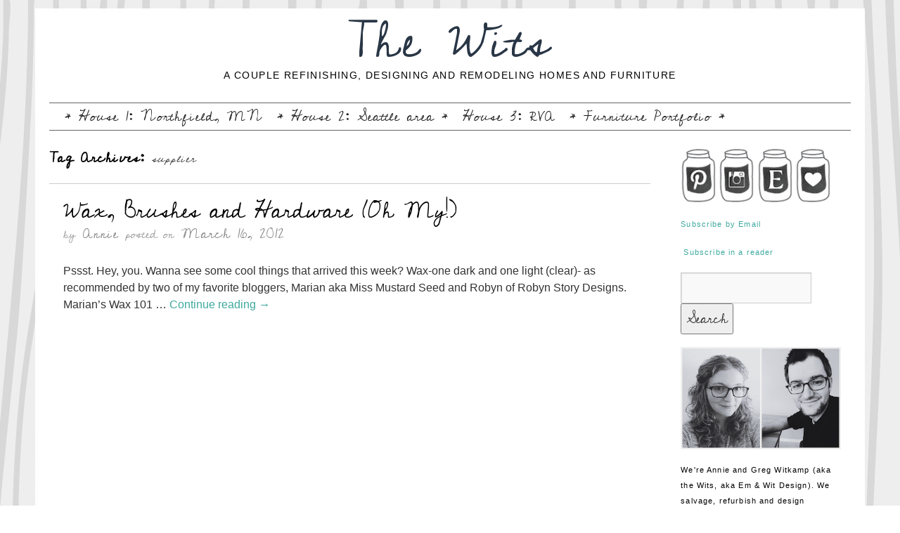

--- FILE ---
content_type: text/html; charset=UTF-8
request_url: https://thewitsblog.com/tag/supplier/
body_size: 12965
content:
<!doctype html>
<!--[if lt IE 7]> <html class="no-js ie6" lang="en-US"> <![endif]-->
<!--[if IE 7]>    <html class="no-js ie7" lang="en-US"> <![endif]-->
<!--[if IE 8]>    <html class="no-js ie8" lang="en-US"> <![endif]-->
<!--[if gt IE 8]><!--> <html class="no-js" lang="en-US"> <!--<![endif]-->
	<head>
		
		<meta charset="UTF-8" />
		<title>supplier Archives &#171; The WitsThe Wits</title>
		<link rel="profile" href="https://gmpg.org/xfn/11" />
		<link rel="stylesheet" type="text/css" media="all" href="https://thewitsblog.com/wp-content/themes/brunelleschi.1.3.5/brunelleschi/style.css" />
		<link href='https://fonts.googleapis.com/css?family=Cedarville+Cursive' rel='stylesheet' type='text/css'>
		<link rel="pingback" href="https://thewitsblog.com/xmlrpc.php" />
		<meta name="viewport" content="width=device-width, initial-scale=1.0">
		<style type="text/css">
			#wrapper { max-width: 1140px !important;
			 }
							input,
				textarea,
				.page-title span,
				.pingback a.url,
				#site-title,
				.entry-title {
					font-family: "Cedarville Cursive", "Arial", "HelveticaNeue-Light", "Helvetica Neue Light", "Helvetica Neue", Helvetica, Arial, "Lucida Grande", sans-serif;
					font-weight: 575;
					text-transform: normal;
				}
			
				h3#comments-title,
				h3#reply-title,
				#access .menu,
				#access div.menu ul,
				#cancel-comment-reply-link,
				.form-allowed-tags,
				#site-info,
				#wp-calendar,
				.comment-meta,
				.comment-body tr th,
				.comment-body thead th,
				.entry-content label,
				.entry-content tr th,
				.entry-content thead th,
				.entry-meta,
				.entry-utility,
				#respond label,
				.navigation,
				.page-title,
				.pingback p,
				.reply,
				.widget-title,
				.wp-caption-text,
				.home .hentry.format-aside:before,
				.home .hentry.category-asides:before {
					font-family: "Cedarville Cursive", "Arial", "Times New Roman", Times, serif;
					letter-spacing: .05em;
					font-size: 20px;
				}
				input[type=submit] {
					font-family: "Cedarville Cursive", "Arial", "Times New Roman", Times, serif;
				}
																	</style>
		<meta name='robots' content='index, follow, max-image-preview:large, max-snippet:-1, max-video-preview:-1' />

            <script data-no-defer="1" data-ezscrex="false" data-cfasync="false" data-pagespeed-no-defer data-cookieconsent="ignore">
                var ctPublicFunctions = {"_ajax_nonce":"56d18706f1","_rest_nonce":"abe34b9399","_ajax_url":"\/wp-admin\/admin-ajax.php","_rest_url":"https:\/\/thewitsblog.com\/wp-json\/","data__cookies_type":"none","data__ajax_type":"admin_ajax","data__bot_detector_enabled":"1","data__frontend_data_log_enabled":1,"cookiePrefix":"","wprocket_detected":false,"host_url":"thewitsblog.com","text__ee_click_to_select":"Click to select the whole data","text__ee_original_email":"The complete one is","text__ee_got_it":"Got it","text__ee_blocked":"Blocked","text__ee_cannot_connect":"Cannot connect","text__ee_cannot_decode":"Can not decode email. Unknown reason","text__ee_email_decoder":"CleanTalk email decoder","text__ee_wait_for_decoding":"The magic is on the way!","text__ee_decoding_process":"Please wait a few seconds while we decode the contact data."}
            </script>
        
            <script data-no-defer="1" data-ezscrex="false" data-cfasync="false" data-pagespeed-no-defer data-cookieconsent="ignore">
                var ctPublic = {"_ajax_nonce":"56d18706f1","settings__forms__check_internal":"0","settings__forms__check_external":"0","settings__forms__force_protection":0,"settings__forms__search_test":"1","settings__forms__wc_add_to_cart":"0","settings__data__bot_detector_enabled":"1","settings__sfw__anti_crawler":0,"blog_home":"https:\/\/thewitsblog.com\/","pixel__setting":"3","pixel__enabled":true,"pixel__url":null,"data__email_check_before_post":"1","data__email_check_exist_post":0,"data__cookies_type":"none","data__key_is_ok":true,"data__visible_fields_required":true,"wl_brandname":"Anti-Spam by CleanTalk","wl_brandname_short":"CleanTalk","ct_checkjs_key":"513e7ccef3507922dd878df2671ae766cfad5447b64f4a72e646f924a105dc37","emailEncoderPassKey":"9aebb1d1acb07b51914f19f3726e7914","bot_detector_forms_excluded":"W10=","advancedCacheExists":false,"varnishCacheExists":false,"wc_ajax_add_to_cart":false}
            </script>
        
	<!-- This site is optimized with the Yoast SEO plugin v26.7 - https://yoast.com/wordpress/plugins/seo/ -->
	<link rel="canonical" href="https://thewitsblog.com/tag/supplier/" />
	<meta property="og:locale" content="en_US" />
	<meta property="og:type" content="article" />
	<meta property="og:title" content="supplier Archives &#171; The Wits" />
	<meta property="og:url" content="https://thewitsblog.com/tag/supplier/" />
	<meta property="og:site_name" content="The Wits" />
	<meta name="twitter:card" content="summary_large_image" />
	<script type="application/ld+json" class="yoast-schema-graph">{"@context":"https://schema.org","@graph":[{"@type":"CollectionPage","@id":"https://thewitsblog.com/tag/supplier/","url":"https://thewitsblog.com/tag/supplier/","name":"supplier Archives &#171; The Wits","isPartOf":{"@id":"https://thewitsblog.com/#website"},"primaryImageOfPage":{"@id":"https://thewitsblog.com/tag/supplier/#primaryimage"},"image":{"@id":"https://thewitsblog.com/tag/supplier/#primaryimage"},"thumbnailUrl":"https://thewitsblog.com/wp-content/uploads/2012/03/IMG_1134-e1331923433291.jpg","breadcrumb":{"@id":"https://thewitsblog.com/tag/supplier/#breadcrumb"},"inLanguage":"en-US"},{"@type":"ImageObject","inLanguage":"en-US","@id":"https://thewitsblog.com/tag/supplier/#primaryimage","url":"https://thewitsblog.com/wp-content/uploads/2012/03/IMG_1134-e1331923433291.jpg","contentUrl":"https://thewitsblog.com/wp-content/uploads/2012/03/IMG_1134-e1331923433291.jpg","width":"644","height":"476"},{"@type":"BreadcrumbList","@id":"https://thewitsblog.com/tag/supplier/#breadcrumb","itemListElement":[{"@type":"ListItem","position":1,"name":"Home","item":"https://thewitsblog.com/"},{"@type":"ListItem","position":2,"name":"supplier"}]},{"@type":"WebSite","@id":"https://thewitsblog.com/#website","url":"https://thewitsblog.com/","name":"The Wits: Home Improvement and House Flipping","description":"A couple refinishing, designing and remodeling homes and furniture","publisher":{"@id":"https://thewitsblog.com/#/schema/person/74392cfd3a22ec67a5ceba4c81cfdf4e"},"potentialAction":[{"@type":"SearchAction","target":{"@type":"EntryPoint","urlTemplate":"https://thewitsblog.com/?s={search_term_string}"},"query-input":{"@type":"PropertyValueSpecification","valueRequired":true,"valueName":"search_term_string"}}],"inLanguage":"en-US"},{"@type":["Person","Organization"],"@id":"https://thewitsblog.com/#/schema/person/74392cfd3a22ec67a5ceba4c81cfdf4e","name":"Annie","image":{"@type":"ImageObject","inLanguage":"en-US","@id":"https://thewitsblog.com/#/schema/person/image/","url":"https://secure.gravatar.com/avatar/e64839f3a29c8bc475386b4ca34860c9d98c706108fb5bf36f80d414d78010f9?s=96&d=mm&r=g","contentUrl":"https://secure.gravatar.com/avatar/e64839f3a29c8bc475386b4ca34860c9d98c706108fb5bf36f80d414d78010f9?s=96&d=mm&r=g","caption":"Annie"},"logo":{"@id":"https://thewitsblog.com/#/schema/person/image/"},"sameAs":["https://thewitsblog.com/"]}]}</script>
	<!-- / Yoast SEO plugin. -->


<link rel='dns-prefetch' href='//fd.cleantalk.org' />
<link rel="alternate" type="application/rss+xml" title="The Wits &raquo; Feed" href="https://thewitsblog.com/feed/" />
<link rel="alternate" type="application/rss+xml" title="The Wits &raquo; Comments Feed" href="https://thewitsblog.com/comments/feed/" />
<link rel="alternate" type="application/rss+xml" title="The Wits &raquo; supplier Tag Feed" href="https://thewitsblog.com/tag/supplier/feed/" />
		<style>
			.lazyload,
			.lazyloading {
				max-width: 100%;
			}
		</style>
		<style id='wp-img-auto-sizes-contain-inline-css' type='text/css'>
img:is([sizes=auto i],[sizes^="auto," i]){contain-intrinsic-size:3000px 1500px}
/*# sourceURL=wp-img-auto-sizes-contain-inline-css */
</style>
<style id='wp-emoji-styles-inline-css' type='text/css'>

	img.wp-smiley, img.emoji {
		display: inline !important;
		border: none !important;
		box-shadow: none !important;
		height: 1em !important;
		width: 1em !important;
		margin: 0 0.07em !important;
		vertical-align: -0.1em !important;
		background: none !important;
		padding: 0 !important;
	}
/*# sourceURL=wp-emoji-styles-inline-css */
</style>
<style id='wp-block-library-inline-css' type='text/css'>
:root{--wp-block-synced-color:#7a00df;--wp-block-synced-color--rgb:122,0,223;--wp-bound-block-color:var(--wp-block-synced-color);--wp-editor-canvas-background:#ddd;--wp-admin-theme-color:#007cba;--wp-admin-theme-color--rgb:0,124,186;--wp-admin-theme-color-darker-10:#006ba1;--wp-admin-theme-color-darker-10--rgb:0,107,160.5;--wp-admin-theme-color-darker-20:#005a87;--wp-admin-theme-color-darker-20--rgb:0,90,135;--wp-admin-border-width-focus:2px}@media (min-resolution:192dpi){:root{--wp-admin-border-width-focus:1.5px}}.wp-element-button{cursor:pointer}:root .has-very-light-gray-background-color{background-color:#eee}:root .has-very-dark-gray-background-color{background-color:#313131}:root .has-very-light-gray-color{color:#eee}:root .has-very-dark-gray-color{color:#313131}:root .has-vivid-green-cyan-to-vivid-cyan-blue-gradient-background{background:linear-gradient(135deg,#00d084,#0693e3)}:root .has-purple-crush-gradient-background{background:linear-gradient(135deg,#34e2e4,#4721fb 50%,#ab1dfe)}:root .has-hazy-dawn-gradient-background{background:linear-gradient(135deg,#faaca8,#dad0ec)}:root .has-subdued-olive-gradient-background{background:linear-gradient(135deg,#fafae1,#67a671)}:root .has-atomic-cream-gradient-background{background:linear-gradient(135deg,#fdd79a,#004a59)}:root .has-nightshade-gradient-background{background:linear-gradient(135deg,#330968,#31cdcf)}:root .has-midnight-gradient-background{background:linear-gradient(135deg,#020381,#2874fc)}:root{--wp--preset--font-size--normal:16px;--wp--preset--font-size--huge:42px}.has-regular-font-size{font-size:1em}.has-larger-font-size{font-size:2.625em}.has-normal-font-size{font-size:var(--wp--preset--font-size--normal)}.has-huge-font-size{font-size:var(--wp--preset--font-size--huge)}.has-text-align-center{text-align:center}.has-text-align-left{text-align:left}.has-text-align-right{text-align:right}.has-fit-text{white-space:nowrap!important}#end-resizable-editor-section{display:none}.aligncenter{clear:both}.items-justified-left{justify-content:flex-start}.items-justified-center{justify-content:center}.items-justified-right{justify-content:flex-end}.items-justified-space-between{justify-content:space-between}.screen-reader-text{border:0;clip-path:inset(50%);height:1px;margin:-1px;overflow:hidden;padding:0;position:absolute;width:1px;word-wrap:normal!important}.screen-reader-text:focus{background-color:#ddd;clip-path:none;color:#444;display:block;font-size:1em;height:auto;left:5px;line-height:normal;padding:15px 23px 14px;text-decoration:none;top:5px;width:auto;z-index:100000}html :where(.has-border-color){border-style:solid}html :where([style*=border-top-color]){border-top-style:solid}html :where([style*=border-right-color]){border-right-style:solid}html :where([style*=border-bottom-color]){border-bottom-style:solid}html :where([style*=border-left-color]){border-left-style:solid}html :where([style*=border-width]){border-style:solid}html :where([style*=border-top-width]){border-top-style:solid}html :where([style*=border-right-width]){border-right-style:solid}html :where([style*=border-bottom-width]){border-bottom-style:solid}html :where([style*=border-left-width]){border-left-style:solid}html :where(img[class*=wp-image-]){height:auto;max-width:100%}:where(figure){margin:0 0 1em}html :where(.is-position-sticky){--wp-admin--admin-bar--position-offset:var(--wp-admin--admin-bar--height,0px)}@media screen and (max-width:600px){html :where(.is-position-sticky){--wp-admin--admin-bar--position-offset:0px}}

/*# sourceURL=wp-block-library-inline-css */
</style><style id='global-styles-inline-css' type='text/css'>
:root{--wp--preset--aspect-ratio--square: 1;--wp--preset--aspect-ratio--4-3: 4/3;--wp--preset--aspect-ratio--3-4: 3/4;--wp--preset--aspect-ratio--3-2: 3/2;--wp--preset--aspect-ratio--2-3: 2/3;--wp--preset--aspect-ratio--16-9: 16/9;--wp--preset--aspect-ratio--9-16: 9/16;--wp--preset--color--black: #000000;--wp--preset--color--cyan-bluish-gray: #abb8c3;--wp--preset--color--white: #ffffff;--wp--preset--color--pale-pink: #f78da7;--wp--preset--color--vivid-red: #cf2e2e;--wp--preset--color--luminous-vivid-orange: #ff6900;--wp--preset--color--luminous-vivid-amber: #fcb900;--wp--preset--color--light-green-cyan: #7bdcb5;--wp--preset--color--vivid-green-cyan: #00d084;--wp--preset--color--pale-cyan-blue: #8ed1fc;--wp--preset--color--vivid-cyan-blue: #0693e3;--wp--preset--color--vivid-purple: #9b51e0;--wp--preset--gradient--vivid-cyan-blue-to-vivid-purple: linear-gradient(135deg,rgb(6,147,227) 0%,rgb(155,81,224) 100%);--wp--preset--gradient--light-green-cyan-to-vivid-green-cyan: linear-gradient(135deg,rgb(122,220,180) 0%,rgb(0,208,130) 100%);--wp--preset--gradient--luminous-vivid-amber-to-luminous-vivid-orange: linear-gradient(135deg,rgb(252,185,0) 0%,rgb(255,105,0) 100%);--wp--preset--gradient--luminous-vivid-orange-to-vivid-red: linear-gradient(135deg,rgb(255,105,0) 0%,rgb(207,46,46) 100%);--wp--preset--gradient--very-light-gray-to-cyan-bluish-gray: linear-gradient(135deg,rgb(238,238,238) 0%,rgb(169,184,195) 100%);--wp--preset--gradient--cool-to-warm-spectrum: linear-gradient(135deg,rgb(74,234,220) 0%,rgb(151,120,209) 20%,rgb(207,42,186) 40%,rgb(238,44,130) 60%,rgb(251,105,98) 80%,rgb(254,248,76) 100%);--wp--preset--gradient--blush-light-purple: linear-gradient(135deg,rgb(255,206,236) 0%,rgb(152,150,240) 100%);--wp--preset--gradient--blush-bordeaux: linear-gradient(135deg,rgb(254,205,165) 0%,rgb(254,45,45) 50%,rgb(107,0,62) 100%);--wp--preset--gradient--luminous-dusk: linear-gradient(135deg,rgb(255,203,112) 0%,rgb(199,81,192) 50%,rgb(65,88,208) 100%);--wp--preset--gradient--pale-ocean: linear-gradient(135deg,rgb(255,245,203) 0%,rgb(182,227,212) 50%,rgb(51,167,181) 100%);--wp--preset--gradient--electric-grass: linear-gradient(135deg,rgb(202,248,128) 0%,rgb(113,206,126) 100%);--wp--preset--gradient--midnight: linear-gradient(135deg,rgb(2,3,129) 0%,rgb(40,116,252) 100%);--wp--preset--font-size--small: 13px;--wp--preset--font-size--medium: 20px;--wp--preset--font-size--large: 36px;--wp--preset--font-size--x-large: 42px;--wp--preset--spacing--20: 0.44rem;--wp--preset--spacing--30: 0.67rem;--wp--preset--spacing--40: 1rem;--wp--preset--spacing--50: 1.5rem;--wp--preset--spacing--60: 2.25rem;--wp--preset--spacing--70: 3.38rem;--wp--preset--spacing--80: 5.06rem;--wp--preset--shadow--natural: 6px 6px 9px rgba(0, 0, 0, 0.2);--wp--preset--shadow--deep: 12px 12px 50px rgba(0, 0, 0, 0.4);--wp--preset--shadow--sharp: 6px 6px 0px rgba(0, 0, 0, 0.2);--wp--preset--shadow--outlined: 6px 6px 0px -3px rgb(255, 255, 255), 6px 6px rgb(0, 0, 0);--wp--preset--shadow--crisp: 6px 6px 0px rgb(0, 0, 0);}:where(.is-layout-flex){gap: 0.5em;}:where(.is-layout-grid){gap: 0.5em;}body .is-layout-flex{display: flex;}.is-layout-flex{flex-wrap: wrap;align-items: center;}.is-layout-flex > :is(*, div){margin: 0;}body .is-layout-grid{display: grid;}.is-layout-grid > :is(*, div){margin: 0;}:where(.wp-block-columns.is-layout-flex){gap: 2em;}:where(.wp-block-columns.is-layout-grid){gap: 2em;}:where(.wp-block-post-template.is-layout-flex){gap: 1.25em;}:where(.wp-block-post-template.is-layout-grid){gap: 1.25em;}.has-black-color{color: var(--wp--preset--color--black) !important;}.has-cyan-bluish-gray-color{color: var(--wp--preset--color--cyan-bluish-gray) !important;}.has-white-color{color: var(--wp--preset--color--white) !important;}.has-pale-pink-color{color: var(--wp--preset--color--pale-pink) !important;}.has-vivid-red-color{color: var(--wp--preset--color--vivid-red) !important;}.has-luminous-vivid-orange-color{color: var(--wp--preset--color--luminous-vivid-orange) !important;}.has-luminous-vivid-amber-color{color: var(--wp--preset--color--luminous-vivid-amber) !important;}.has-light-green-cyan-color{color: var(--wp--preset--color--light-green-cyan) !important;}.has-vivid-green-cyan-color{color: var(--wp--preset--color--vivid-green-cyan) !important;}.has-pale-cyan-blue-color{color: var(--wp--preset--color--pale-cyan-blue) !important;}.has-vivid-cyan-blue-color{color: var(--wp--preset--color--vivid-cyan-blue) !important;}.has-vivid-purple-color{color: var(--wp--preset--color--vivid-purple) !important;}.has-black-background-color{background-color: var(--wp--preset--color--black) !important;}.has-cyan-bluish-gray-background-color{background-color: var(--wp--preset--color--cyan-bluish-gray) !important;}.has-white-background-color{background-color: var(--wp--preset--color--white) !important;}.has-pale-pink-background-color{background-color: var(--wp--preset--color--pale-pink) !important;}.has-vivid-red-background-color{background-color: var(--wp--preset--color--vivid-red) !important;}.has-luminous-vivid-orange-background-color{background-color: var(--wp--preset--color--luminous-vivid-orange) !important;}.has-luminous-vivid-amber-background-color{background-color: var(--wp--preset--color--luminous-vivid-amber) !important;}.has-light-green-cyan-background-color{background-color: var(--wp--preset--color--light-green-cyan) !important;}.has-vivid-green-cyan-background-color{background-color: var(--wp--preset--color--vivid-green-cyan) !important;}.has-pale-cyan-blue-background-color{background-color: var(--wp--preset--color--pale-cyan-blue) !important;}.has-vivid-cyan-blue-background-color{background-color: var(--wp--preset--color--vivid-cyan-blue) !important;}.has-vivid-purple-background-color{background-color: var(--wp--preset--color--vivid-purple) !important;}.has-black-border-color{border-color: var(--wp--preset--color--black) !important;}.has-cyan-bluish-gray-border-color{border-color: var(--wp--preset--color--cyan-bluish-gray) !important;}.has-white-border-color{border-color: var(--wp--preset--color--white) !important;}.has-pale-pink-border-color{border-color: var(--wp--preset--color--pale-pink) !important;}.has-vivid-red-border-color{border-color: var(--wp--preset--color--vivid-red) !important;}.has-luminous-vivid-orange-border-color{border-color: var(--wp--preset--color--luminous-vivid-orange) !important;}.has-luminous-vivid-amber-border-color{border-color: var(--wp--preset--color--luminous-vivid-amber) !important;}.has-light-green-cyan-border-color{border-color: var(--wp--preset--color--light-green-cyan) !important;}.has-vivid-green-cyan-border-color{border-color: var(--wp--preset--color--vivid-green-cyan) !important;}.has-pale-cyan-blue-border-color{border-color: var(--wp--preset--color--pale-cyan-blue) !important;}.has-vivid-cyan-blue-border-color{border-color: var(--wp--preset--color--vivid-cyan-blue) !important;}.has-vivid-purple-border-color{border-color: var(--wp--preset--color--vivid-purple) !important;}.has-vivid-cyan-blue-to-vivid-purple-gradient-background{background: var(--wp--preset--gradient--vivid-cyan-blue-to-vivid-purple) !important;}.has-light-green-cyan-to-vivid-green-cyan-gradient-background{background: var(--wp--preset--gradient--light-green-cyan-to-vivid-green-cyan) !important;}.has-luminous-vivid-amber-to-luminous-vivid-orange-gradient-background{background: var(--wp--preset--gradient--luminous-vivid-amber-to-luminous-vivid-orange) !important;}.has-luminous-vivid-orange-to-vivid-red-gradient-background{background: var(--wp--preset--gradient--luminous-vivid-orange-to-vivid-red) !important;}.has-very-light-gray-to-cyan-bluish-gray-gradient-background{background: var(--wp--preset--gradient--very-light-gray-to-cyan-bluish-gray) !important;}.has-cool-to-warm-spectrum-gradient-background{background: var(--wp--preset--gradient--cool-to-warm-spectrum) !important;}.has-blush-light-purple-gradient-background{background: var(--wp--preset--gradient--blush-light-purple) !important;}.has-blush-bordeaux-gradient-background{background: var(--wp--preset--gradient--blush-bordeaux) !important;}.has-luminous-dusk-gradient-background{background: var(--wp--preset--gradient--luminous-dusk) !important;}.has-pale-ocean-gradient-background{background: var(--wp--preset--gradient--pale-ocean) !important;}.has-electric-grass-gradient-background{background: var(--wp--preset--gradient--electric-grass) !important;}.has-midnight-gradient-background{background: var(--wp--preset--gradient--midnight) !important;}.has-small-font-size{font-size: var(--wp--preset--font-size--small) !important;}.has-medium-font-size{font-size: var(--wp--preset--font-size--medium) !important;}.has-large-font-size{font-size: var(--wp--preset--font-size--large) !important;}.has-x-large-font-size{font-size: var(--wp--preset--font-size--x-large) !important;}
/*# sourceURL=global-styles-inline-css */
</style>

<style id='classic-theme-styles-inline-css' type='text/css'>
/*! This file is auto-generated */
.wp-block-button__link{color:#fff;background-color:#32373c;border-radius:9999px;box-shadow:none;text-decoration:none;padding:calc(.667em + 2px) calc(1.333em + 2px);font-size:1.125em}.wp-block-file__button{background:#32373c;color:#fff;text-decoration:none}
/*# sourceURL=/wp-includes/css/classic-themes.min.css */
</style>
<link rel='stylesheet' id='cleantalk-public-css-css' href='https://thewitsblog.com/wp-content/plugins/cleantalk-spam-protect/css/cleantalk-public.min.css?ver=6.70.1_1766165634' type='text/css' media='all' />
<link rel='stylesheet' id='cleantalk-email-decoder-css-css' href='https://thewitsblog.com/wp-content/plugins/cleantalk-spam-protect/css/cleantalk-email-decoder.min.css?ver=6.70.1_1766165634' type='text/css' media='all' />
<link rel='stylesheet' id='stcr-font-awesome-css' href='https://thewitsblog.com/wp-content/plugins/subscribe-to-comments-reloaded/includes/css/font-awesome.min.css?ver=eefa445c5647ac94db08ef5c06b37734' type='text/css' media='all' />
<link rel='stylesheet' id='stcr-style-css' href='https://thewitsblog.com/wp-content/plugins/subscribe-to-comments-reloaded/includes/css/stcr-style.css?ver=eefa445c5647ac94db08ef5c06b37734' type='text/css' media='all' />
<script type="text/javascript" src="https://thewitsblog.com/wp-content/themes/brunelleschi.1.3.5/brunelleschi/js/modernizr-2.0.6.min.js?ver=2.0.6" id="modernizr-js"></script>
<script type="text/javascript" src="https://thewitsblog.com/wp-content/themes/brunelleschi.1.3.5/brunelleschi/js/respond.js?ver=eefa445c5647ac94db08ef5c06b37734" id="respond-js"></script>
<script type="text/javascript" src="https://thewitsblog.com/wp-content/plugins/cleantalk-spam-protect/js/apbct-public-bundle.min.js?ver=6.70.1_1766165634" id="apbct-public-bundle.min-js-js"></script>
<script type="text/javascript" src="https://fd.cleantalk.org/ct-bot-detector-wrapper.js?ver=6.70.1" id="ct_bot_detector-js" defer="defer" data-wp-strategy="defer"></script>
<link rel="https://api.w.org/" href="https://thewitsblog.com/wp-json/" /><link rel="alternate" title="JSON" type="application/json" href="https://thewitsblog.com/wp-json/wp/v2/tags/169" /><script type="text/javascript">//<![CDATA[
  function external_links_in_new_windows_loop() {
    if (!document.links) {
      document.links = document.getElementsByTagName('a');
    }
    var change_link = false;
    var force = '';
    var ignore = '';

    for (var t=0; t<document.links.length; t++) {
      var all_links = document.links[t];
      change_link = false;
      
      if(document.links[t].hasAttribute('onClick') == false) {
        // forced if the address starts with http (or also https), but does not link to the current domain
        if(all_links.href.search(/^http/) != -1 && all_links.href.search('thewitsblog.com') == -1 && all_links.href.search(/^#/) == -1) {
          // console.log('Changed ' + all_links.href);
          change_link = true;
        }
          
        if(force != '' && all_links.href.search(force) != -1) {
          // forced
          // console.log('force ' + all_links.href);
          change_link = true;
        }
        
        if(ignore != '' && all_links.href.search(ignore) != -1) {
          // console.log('ignore ' + all_links.href);
          // ignored
          change_link = false;
        }

        if(change_link == true) {
          // console.log('Changed ' + all_links.href);
          document.links[t].setAttribute('onClick', 'javascript:window.open(\'' + all_links.href.replace(/'/g, '') + '\', \'_blank\', \'noopener\'); return false;');
          document.links[t].removeAttribute('target');
        }
      }
    }
  }
  
  // Load
  function external_links_in_new_windows_load(func)
  {  
    var oldonload = window.onload;
    if (typeof window.onload != 'function'){
      window.onload = func;
    } else {
      window.onload = function(){
        oldonload();
        func();
      }
    }
  }

  external_links_in_new_windows_load(external_links_in_new_windows_loop);
  //]]></script>

		<script>
			document.documentElement.className = document.documentElement.className.replace('no-js', 'js');
		</script>
				<style>
			.no-js img.lazyload {
				display: none;
			}

			figure.wp-block-image img.lazyloading {
				min-width: 150px;
			}

			.lazyload,
			.lazyloading {
				--smush-placeholder-width: 100px;
				--smush-placeholder-aspect-ratio: 1/1;
				width: var(--smush-image-width, var(--smush-placeholder-width)) !important;
				aspect-ratio: var(--smush-image-aspect-ratio, var(--smush-placeholder-aspect-ratio)) !important;
			}

						.lazyload, .lazyloading {
				opacity: 0;
			}

			.lazyloaded {
				opacity: 1;
				transition: opacity 400ms;
				transition-delay: 0ms;
			}

					</style>
		<style type="text/css" id="custom-background-css">
body.custom-background { background-image: url("https://thewitsblog.com/wp-content/uploads/2012/10/gray-wood-grain-background.jpg"); background-position: center top; background-size: auto; background-repeat: repeat; background-attachment: scroll; }
</style>
	<link rel="icon" href="https://thewitsblog.com/wp-content/uploads/2021/02/cropped-IMG_4069-32x32.jpg" sizes="32x32" />
<link rel="icon" href="https://thewitsblog.com/wp-content/uploads/2021/02/cropped-IMG_4069-192x192.jpg" sizes="192x192" />
<link rel="apple-touch-icon" href="https://thewitsblog.com/wp-content/uploads/2021/02/cropped-IMG_4069-180x180.jpg" />
<meta name="msapplication-TileImage" content="https://thewitsblog.com/wp-content/uploads/2021/02/cropped-IMG_4069-270x270.jpg" />
		<style type="text/css" id="wp-custom-css">
			.sidebar-primary li {
    text-align: center;
}

.sidebar-primary input {
    width: 100%;
    text-align: center;
}

.sidebar-primary label {
    text-align: center;
    display: block;
}		</style>
				<script type="text/javascript">

			  var _gaq = _gaq || [];
			  _gaq.push(['_setAccount', 'UA-10418998-4']);
			  _gaq.push(['_trackPageview']);

			  (function() {
				var ga = document.createElement('script'); ga.type = 'text/javascript'; ga.async = true;
				ga.src = ('https:' == document.location.protocol ? 'https://ssl' : 'http://www') + '.google-analytics.com/ga.js';
				var s = document.getElementsByTagName('script')[0]; s.parentNode.insertBefore(ga, s);
			  })();

		</script>
	</head>
	<body data-rsssl=1 class="archive tag tag-supplier tag-169 custom-background wp-theme-brunelleschi135brunelleschi">
	<div id="wrapper" class="hfeed container">
		<header id="header" class="row">
										<div id="branding" class="twelvecol last">
										<div id="site-title" >
						<a href="https://thewitsblog.com/" title="The Wits" rel="home">The Wits</a>
					</div>
					<div id="site-description" >A couple refinishing, designing and remodeling homes and furniture</div>
				</div><!-- #branding -->
												<div id="access" role="navigation" class="twelvecol last clearfix">
				<div class="skip-link screen-reader-text"><a href="#content" title="Skip to content">Skip to content</a></div>
				<div class="menu-header"><ul id="menu-menu" class="menu"><li id="menu-item-4052" class="menu-item menu-item-type-post_type menu-item-object-page menu-item-4052"><a href="https://thewitsblog.com/house-1/">* House 1: Northfield, MN</a></li>
<li id="menu-item-4054" class="menu-item menu-item-type-post_type menu-item-object-page menu-item-4054"><a href="https://thewitsblog.com/house-2/">* House 2: Seattle area *</a></li>
<li id="menu-item-4053" class="menu-item menu-item-type-post_type menu-item-object-page menu-item-4053"><a href="https://thewitsblog.com/house-3/">House 3: RVA</a></li>
<li id="menu-item-4055" class="menu-item menu-item-type-post_type menu-item-object-page menu-item-4055"><a href="https://thewitsblog.com/portfolio/">* Furniture Portfolio *</a></li>
</ul></div>			</div><!-- #access -->
		</header><!-- #header -->
		<div id="container" class="row">
		<div id="main" role="main" class="tencol ">

			<h1 class="page-title">Tag Archives: <span>supplier</span>			</h1>

			


			<article id="post-711" class="post-711 post type-post status-publish format-standard hentry category-chalk-paint category-hardware-2 category-helpful-sites category-resources category-tips-and-tools tag-annie-sloan tag-ansaldi-sons tag-chalk-paint-2 tag-furniture tag-hardware tag-john-millen tag-miss-mustard-seed tag-refinish tag-robyn-story tag-supplier tag-wax tag-wax-brush">
			<header>
				<h2 class="entry-title"><a href="https://thewitsblog.com/waxes-brushes-hardware/" title="Permalink to Wax, Brushes and Hardware (Oh My!)" rel="bookmark">Wax, Brushes and Hardware (Oh My!)</a></h2>
				
				<div class="entry-meta">
					<span class="meta-sep">by</span> <span class="author vcard"><a class="url fn n" href="https://thewitsblog.com/author/annie/" title="View all posts by Annie">Annie</a></span> <span class="meta-prep meta-prep-author">Posted on</span> <a href="https://thewitsblog.com/waxes-brushes-hardware/" title="6:42 pm" rel="bookmark"><span class="entry-date">March 16, 2012</span></a>				</div><!-- .entry-meta -->
			</header>
				<div class="entry-summary">
				<p>Pssst. Hey, you. Wanna see some cool things that arrived this week? Wax-one dark and one light (clear)- as recommended by two of my favorite bloggers, Marian aka Miss Mustard Seed and Robyn of Robyn Story Designs. Marian&#8217;s Wax 101 &hellip; <a href="https://thewitsblog.com/waxes-brushes-hardware/">Continue reading <span class="meta-nav">&rarr;</span></a></p>
			</div><!-- .entry-summary -->
	
			<div class="entry-utility">
									<!--<span class="cat-links">
						<span class="entry-utility-prep entry-utility-prep-cat-links">Posted in</span> <a href="https://thewitsblog.com/category/chalk-paint/" rel="category tag">Chalk Paint</a>, <a href="https://thewitsblog.com/category/hardware-2/" rel="category tag">Hardware</a>, <a href="https://thewitsblog.com/category/helpful-sites/" rel="category tag">Helpful Sites</a>, <a href="https://thewitsblog.com/category/resources/" rel="category tag">Resources</a>, <a href="https://thewitsblog.com/category/tips-and-tools/" rel="category tag">Tips and Tools</a>					</span>
					<span class="meta-sep">|</span>
													<span class="tag-links">
						<span class="entry-utility-prep entry-utility-prep-tag-links">Tagged</span> <a href="https://thewitsblog.com/tag/annie-sloan/" rel="tag">Annie Sloan</a>, <a href="https://thewitsblog.com/tag/ansaldi-sons/" rel="tag">Ansaldi &amp; Sons</a>, <a href="https://thewitsblog.com/tag/chalk-paint-2/" rel="tag">chalk paint</a>, <a href="https://thewitsblog.com/tag/furniture/" rel="tag">furniture</a>, <a href="https://thewitsblog.com/tag/hardware/" rel="tag">hardware</a>, <a href="https://thewitsblog.com/tag/john-millen/" rel="tag">John Millen</a>, <a href="https://thewitsblog.com/tag/miss-mustard-seed/" rel="tag">Miss Mustard Seed</a>, <a href="https://thewitsblog.com/tag/refinish/" rel="tag">refinish</a>, <a href="https://thewitsblog.com/tag/robyn-story/" rel="tag">Robyn Story</a>, <a href="https://thewitsblog.com/tag/supplier/" rel="tag">supplier</a>, <a href="https://thewitsblog.com/tag/wax/" rel="tag">wax</a>, <a href="https://thewitsblog.com/tag/wax-brush/" rel="tag">wax brush</a>					</span>
					<span class="meta-sep">|</span>
								<span class="comments-link"><span>Comments Off<span class="screen-reader-text"> on Wax, Brushes and Hardware (Oh My!)</span></span></span>
			</div><!-- .entry-utility -->
		</article><!-- #post-## -->

		
	

		</div><!-- #main -->

			<div id="sidebar" class="widget-area twocol last " role="complementary">
			<ul class="xoxo">

<li id="text-5" class="widget-container widget_text">			<div class="textwidget"><a href="https://www.pinterest.com/emandwit/" title="Annie's Pinterest"> <img data-src="https://thewitsblog.com/wp-content/uploads/2014/06/Pinterest1-e1469904519234.png" src="[data-uri]" class="lazyload" style="--smush-placeholder-width: 50px; --smush-placeholder-aspect-ratio: 50/80;" /></a>

<a href="https://www.instagram.com/thewitsstudio/" title="Our old Instagram"> <img data-src="https://thewitsblog.com/wp-content/uploads/2014/06/Instagram1-e1469904344643.png" src="[data-uri]" class="lazyload" style="--smush-placeholder-width: 50px; --smush-placeholder-aspect-ratio: 50/80;" /></a>

<a href="https://www.etsy.com/shop/emandwitdesign?ref=pr_shop_more" title="Check out our etsy shop "> <img data-src="https://thewitsblog.com/wp-content/uploads/2014/06/Etsy1-e1469904583643.png" src="[data-uri]" class="lazyload" style="--smush-placeholder-width: 50px; --smush-placeholder-aspect-ratio: 50/80;" /></a>

<a href="http://www.bloglovin.com/blog/3715133" title="Bloglovin"> <img data-src="https://thewitsblog.com/wp-content/uploads/2014/06/BlogLovin1-e1469904626602.png" src="[data-uri]" class="lazyload" style="--smush-placeholder-width: 50px; --smush-placeholder-aspect-ratio: 50/80;" /></a> 








</div>
		</li><li id="text-7" class="widget-container widget_text">			<div class="textwidget"><a href="http://feedburner.google.com/fb/a/mailverify?uri=TheWits&amp;loc=en_US">Subscribe by Email</a>




</div>
		</li><li id="text-25" class="widget-container widget_text">			<div class="textwidget"><a href="http://feeds.feedburner.com/TheWits" rel="alternate" type="application/rss+xml"></a>&nbsp;<a href="http://feeds.feedburner.com/TheWits" rel="alternate" type="application/rss+xml">Subscribe in a reader</a>
</div>
		</li><li id="search-2" class="widget-container widget_search"><form apbct-form-sign="native_search" role="search" method="get" id="searchform" class="searchform" action="https://thewitsblog.com/">
				<div>
					<label class="screen-reader-text" for="s">Search for:</label>
					<input type="text" value="" name="s" id="s" />
					<input type="submit" id="searchsubmit" value="Search" />
				</div>
			<input
                    class="apbct_special_field apbct_email_id__search_form"
                    name="apbct__email_id__search_form"
                    aria-label="apbct__label_id__search_form"
                    type="text" size="30" maxlength="200" autocomplete="off"
                    value=""
                /><input
                   id="apbct_submit_id__search_form" 
                   class="apbct_special_field apbct__email_id__search_form"
                   name="apbct__label_id__search_form"
                   aria-label="apbct_submit_name__search_form"
                   type="submit"
                   size="30"
                   maxlength="200"
                   value="56207"
               /></form></li><li id="text-8" class="widget-container widget_text">			<div class="textwidget"><p><img data-src="https://thewitsblog.com/wp-content/uploads/2015/02/IMG_0988.jpg" src="[data-uri]" class="lazyload" style="--smush-placeholder-width: 400px; --smush-placeholder-aspect-ratio: 400/256;" /></p>
<p align="left">We're Annie and Greg Witkamp (aka the Wits, aka Em & Wit Design). We salvage, refurbish and design furniture and homes. We're taking a break from an online & social media presence (for the most part). Our time on the blog was memorable and fun, but we're off to other projects and opportunities. Most derived from our shenanigans here. We'll drop in once in a while, but just know we're off chasing our dreams, tackling goals and living a life we enjoy. </p>
<p>Our specialty is wood furniture in rough shape that we come across on craigslist, at estate sales, on the curb, in a barn, you get it. Those pieces are cleaned, repaired, refurbished and good to go for years to come.  Sometimes we design our own pieces. </p>
<p>As of spring 2016, we decided to make this website, the Wits, about our remodeling homes and <a href="http://emandwit.com/">emandwit.com</a> about the furniture. You can shop there, ask us questions, see our newly finished pieces and portfolio.</p>
<p>We sold our second remodeled home near Seattle in August 2018 and moved to Richmond, Virginia. Getting to Washington was a goal that took years to achieve, but we had an opportunity come up and we grabbed hold (again)! </p>
<p align="left">You can watch our journey right here, <a href="http://emandwit.com/">there</a>, and/or through <a href="https://www.instagram.com/emandwitdesign/">Instagram</a>.</p>
<p align="left">
<p align="left">-To see the projects we did to our first home, check out the <a href="https://thewitsblog.com/?page_id=1615">home improvement page</a>. To see our current home projects, scroll through the most recent posts. (I need to update that....)</p>
<p align="left">
</div>
		</li>
		<li id="recent-posts-2" class="widget-container widget_recent_entries">
		<h3 class="widget-title">Recent Posts</h3>
		<ul>
											<li>
					<a href="https://thewitsblog.com/richmond-house-3/">Richmond: House 3</a>
									</li>
											<li>
					<a href="https://thewitsblog.com/november-2018-moved-country/">November 2018: we moved across the country&#8230;again</a>
									</li>
											<li>
					<a href="https://thewitsblog.com/weve/">What we’re up to (and where we&#8217;ve been)</a>
									</li>
											<li>
					<a href="https://thewitsblog.com/introducing-em-wit-design/">Introducing Em &#038; Wit Design</a>
									</li>
											<li>
					<a href="https://thewitsblog.com/finished-rooms-house/">The Two Finished Rooms of the House</a>
									</li>
					</ul>

		</li><li id="categories-4" class="widget-container widget_categories"><h3 class="widget-title">Categories</h3><form action="https://thewitsblog.com" method="get"><label class="screen-reader-text" for="cat">Categories</label><select  name='cat' id='cat' class='postform'>
	<option value='-1'>Select Category</option>
	<option class="level-0" value="301">About Us</option>
	<option class="level-0" value="195">Backyard</option>
	<option class="level-0" value="430">Bathroom Projects</option>
	<option class="level-0" value="501">Bathroom Reno</option>
	<option class="level-0" value="519">Bedrooms</option>
	<option class="level-0" value="54">Before and After</option>
	<option class="level-0" value="416">Benjamin Moore Paint</option>
	<option class="level-0" value="2">Blogroll</option>
	<option class="level-0" value="100">Bookcase</option>
	<option class="level-0" value="543">camera apps</option>
	<option class="level-0" value="368">Chairs</option>
	<option class="level-0" value="45">Chalk Paint</option>
	<option class="level-0" value="500">Closet Reno</option>
	<option class="level-0" value="3">Coming Soon</option>
	<option class="level-0" value="594">Craigslist Tips</option>
	<option class="level-0" value="44">Customer Orders</option>
	<option class="level-0" value="43">Desks</option>
	<option class="level-0" value="186">DIY and Decor Projects</option>
	<option class="level-0" value="22">Dressers</option>
	<option class="level-0" value="325">Ebay</option>
	<option class="level-0" value="727">Em &amp; Wit Design</option>
	<option class="level-0" value="1">Etc.</option>
	<option class="level-0" value="309">Etsy</option>
	<option class="level-0" value="46">Events</option>
	<option class="level-0" value="686">Featured</option>
	<option class="level-0" value="140">Furniture Finds</option>
	<option class="level-0" value="116">Gift Guides and Charities</option>
	<option class="level-0" value="362">Gold Rush Days</option>
	<option class="level-0" value="162">Hardware</option>
	<option class="level-0" value="79">Helpful Sites</option>
	<option class="level-0" value="84">Homes</option>
	<option class="level-0" value="488">Horrible Companies</option>
	<option class="level-0" value="526">How I Cut My Own Bangs</option>
	<option class="level-0" value="577">How To Hem Your Jeans</option>
	<option class="level-0" value="659">Ikea Kitchen Planning</option>
	<option class="level-0" value="466">Kitchen and Mudroom Reno</option>
	<option class="level-0" value="585">Landscape</option>
	<option class="level-0" value="445">Lighting</option>
	<option class="level-0" value="298">Milk Paint</option>
	<option class="level-0" value="710">Minnesota House Remodel</option>
	<option class="level-0" value="506">Moving</option>
	<option class="level-0" value="465">My Parent&#8217;s Bath</option>
	<option class="level-0" value="532">My Parent&#8217;s Mudroom Renovation</option>
	<option class="level-0" value="617">Oils and Other Finishes</option>
	<option class="level-0" value="709">Old Minnesota House</option>
	<option class="level-0" value="101">Our First House Projects</option>
	<option class="level-0" value="83">Our Furniture</option>
	<option class="level-0" value="712">Our Second House Projects</option>
	<option class="level-0" value="417">Paint</option>
	<option class="level-0" value="53">Pinterest</option>
	<option class="level-0" value="194">Product Review</option>
	<option class="level-0" value="551">Recipes</option>
	<option class="level-0" value="161">Resources</option>
	<option class="level-0" value="23">Shipping</option>
	<option class="level-0" value="369">Spray Paint</option>
	<option class="level-0" value="177">Studio</option>
	<option class="level-0" value="446">Tables</option>
	<option class="level-0" value="447">Things We Made</option>
	<option class="level-0" value="218">Thrifty Finds</option>
	<option class="level-0" value="58">Tips and Tools</option>
	<option class="level-0" value="507">Washington</option>
	<option class="level-0" value="713">Washington House</option>
</select>
</form><script type="text/javascript">
/* <![CDATA[ */

( ( dropdownId ) => {
	const dropdown = document.getElementById( dropdownId );
	function onSelectChange() {
		setTimeout( () => {
			if ( 'escape' === dropdown.dataset.lastkey ) {
				return;
			}
			if ( dropdown.value && parseInt( dropdown.value ) > 0 && dropdown instanceof HTMLSelectElement ) {
				dropdown.parentElement.submit();
			}
		}, 250 );
	}
	function onKeyUp( event ) {
		if ( 'Escape' === event.key ) {
			dropdown.dataset.lastkey = 'escape';
		} else {
			delete dropdown.dataset.lastkey;
		}
	}
	function onClick() {
		delete dropdown.dataset.lastkey;
	}
	dropdown.addEventListener( 'keyup', onKeyUp );
	dropdown.addEventListener( 'click', onClick );
	dropdown.addEventListener( 'change', onSelectChange );
})( "cat" );

//# sourceURL=WP_Widget_Categories%3A%3Awidget
/* ]]> */
</script>
</li><li id="archives-2" class="widget-container widget_archive"><h3 class="widget-title">Archives</h3>		<label class="screen-reader-text" for="archives-dropdown-2">Archives</label>
		<select id="archives-dropdown-2" name="archive-dropdown">
			
			<option value="">Select Month</option>
				<option value='https://thewitsblog.com/2019/03/'> March 2019 </option>
	<option value='https://thewitsblog.com/2018/11/'> November 2018 </option>
	<option value='https://thewitsblog.com/2017/08/'> August 2017 </option>
	<option value='https://thewitsblog.com/2016/06/'> June 2016 </option>
	<option value='https://thewitsblog.com/2016/02/'> February 2016 </option>
	<option value='https://thewitsblog.com/2016/01/'> January 2016 </option>
	<option value='https://thewitsblog.com/2015/04/'> April 2015 </option>
	<option value='https://thewitsblog.com/2015/03/'> March 2015 </option>
	<option value='https://thewitsblog.com/2015/02/'> February 2015 </option>
	<option value='https://thewitsblog.com/2014/12/'> December 2014 </option>
	<option value='https://thewitsblog.com/2014/11/'> November 2014 </option>
	<option value='https://thewitsblog.com/2014/09/'> September 2014 </option>
	<option value='https://thewitsblog.com/2014/07/'> July 2014 </option>
	<option value='https://thewitsblog.com/2014/06/'> June 2014 </option>
	<option value='https://thewitsblog.com/2014/05/'> May 2014 </option>
	<option value='https://thewitsblog.com/2014/04/'> April 2014 </option>
	<option value='https://thewitsblog.com/2014/03/'> March 2014 </option>
	<option value='https://thewitsblog.com/2014/01/'> January 2014 </option>
	<option value='https://thewitsblog.com/2013/12/'> December 2013 </option>
	<option value='https://thewitsblog.com/2013/11/'> November 2013 </option>
	<option value='https://thewitsblog.com/2013/10/'> October 2013 </option>
	<option value='https://thewitsblog.com/2013/09/'> September 2013 </option>
	<option value='https://thewitsblog.com/2013/08/'> August 2013 </option>
	<option value='https://thewitsblog.com/2013/07/'> July 2013 </option>
	<option value='https://thewitsblog.com/2013/06/'> June 2013 </option>
	<option value='https://thewitsblog.com/2013/05/'> May 2013 </option>
	<option value='https://thewitsblog.com/2013/04/'> April 2013 </option>
	<option value='https://thewitsblog.com/2013/03/'> March 2013 </option>
	<option value='https://thewitsblog.com/2013/02/'> February 2013 </option>
	<option value='https://thewitsblog.com/2013/01/'> January 2013 </option>
	<option value='https://thewitsblog.com/2012/12/'> December 2012 </option>
	<option value='https://thewitsblog.com/2012/11/'> November 2012 </option>
	<option value='https://thewitsblog.com/2012/10/'> October 2012 </option>
	<option value='https://thewitsblog.com/2012/09/'> September 2012 </option>
	<option value='https://thewitsblog.com/2012/08/'> August 2012 </option>
	<option value='https://thewitsblog.com/2012/07/'> July 2012 </option>
	<option value='https://thewitsblog.com/2012/06/'> June 2012 </option>
	<option value='https://thewitsblog.com/2012/05/'> May 2012 </option>
	<option value='https://thewitsblog.com/2012/04/'> April 2012 </option>
	<option value='https://thewitsblog.com/2012/03/'> March 2012 </option>
	<option value='https://thewitsblog.com/2012/02/'> February 2012 </option>
	<option value='https://thewitsblog.com/2012/01/'> January 2012 </option>
	<option value='https://thewitsblog.com/2011/12/'> December 2011 </option>
	<option value='https://thewitsblog.com/2011/11/'> November 2011 </option>
	<option value='https://thewitsblog.com/2011/10/'> October 2011 </option>
	<option value='https://thewitsblog.com/2011/09/'> September 2011 </option>
	<option value='https://thewitsblog.com/2011/08/'> August 2011 </option>

		</select>

			<script type="text/javascript">
/* <![CDATA[ */

( ( dropdownId ) => {
	const dropdown = document.getElementById( dropdownId );
	function onSelectChange() {
		setTimeout( () => {
			if ( 'escape' === dropdown.dataset.lastkey ) {
				return;
			}
			if ( dropdown.value ) {
				document.location.href = dropdown.value;
			}
		}, 250 );
	}
	function onKeyUp( event ) {
		if ( 'Escape' === event.key ) {
			dropdown.dataset.lastkey = 'escape';
		} else {
			delete dropdown.dataset.lastkey;
		}
	}
	function onClick() {
		delete dropdown.dataset.lastkey;
	}
	dropdown.addEventListener( 'keyup', onKeyUp );
	dropdown.addEventListener( 'click', onClick );
	dropdown.addEventListener( 'change', onSelectChange );
})( "archives-dropdown-2" );

//# sourceURL=WP_Widget_Archives%3A%3Awidget
/* ]]> */
</script>
</li><li id="text-19" class="widget-container widget_text">			<div class="textwidget"><script type="text/javascript" src="https://ap.lijit.com/www/delivery/fpi.js?z=201409&u=thedabble&width=160&height=600"></script></div>
		</li><li id="text-18" class="widget-container widget_text">			<div class="textwidget"><script type="text/javascript" src="https://ap.lijit.com/www/delivery/fpi.js?z=200217&u=thedabble&width=160&height=600"></script></div>
		</li>			</ul>
			
			<!-- Unified into one widget area, as of 1.1.8 -->
					</div><!-- #primary .widget-area -->
				</div><!-- #container -->
			<footer id="footer" role="contentinfo" class="row">
				<div id="footerbar" class="twelvecol last">
									</div><!-- #footerbar -->
				<div id="colophon" class="twelvecol last">
					<div id="site-info" class="sixcol">
						<a href="https://thewitsblog.com/" title="The Wits" rel="home">
							The Wits						</a>
					</div><!-- #site-info -->
					<div id="site-generator" class="sixcol last">
												<a href="http://wordpress.org/" title="Semantic Personal Publishing Platform" rel="generator">Proudly powered by WordPress.</a>
					</div><!-- #site-generator -->
				</div><!-- #colophon -->
			</footer><!-- #footer -->
		</div><!-- #wrapper -->
		<script type="speculationrules">
{"prefetch":[{"source":"document","where":{"and":[{"href_matches":"/*"},{"not":{"href_matches":["/wp-*.php","/wp-admin/*","/wp-content/uploads/*","/wp-content/*","/wp-content/plugins/*","/wp-content/themes/brunelleschi.1.3.5/brunelleschi/*","/*\\?(.+)"]}},{"not":{"selector_matches":"a[rel~=\"nofollow\"]"}},{"not":{"selector_matches":".no-prefetch, .no-prefetch a"}}]},"eagerness":"conservative"}]}
</script>
<script type="text/javascript" id="smush-lazy-load-js-before">
/* <![CDATA[ */
var smushLazyLoadOptions = {"autoResizingEnabled":false,"autoResizeOptions":{"precision":5,"skipAutoWidth":true}};
//# sourceURL=smush-lazy-load-js-before
/* ]]> */
</script>
<script type="text/javascript" src="https://thewitsblog.com/wp-content/plugins/wp-smushit/app/assets/js/smush-lazy-load.min.js?ver=3.23.1" id="smush-lazy-load-js"></script>
<script id="wp-emoji-settings" type="application/json">
{"baseUrl":"https://s.w.org/images/core/emoji/17.0.2/72x72/","ext":".png","svgUrl":"https://s.w.org/images/core/emoji/17.0.2/svg/","svgExt":".svg","source":{"concatemoji":"https://thewitsblog.com/wp-includes/js/wp-emoji-release.min.js?ver=eefa445c5647ac94db08ef5c06b37734"}}
</script>
<script type="module">
/* <![CDATA[ */
/*! This file is auto-generated */
const a=JSON.parse(document.getElementById("wp-emoji-settings").textContent),o=(window._wpemojiSettings=a,"wpEmojiSettingsSupports"),s=["flag","emoji"];function i(e){try{var t={supportTests:e,timestamp:(new Date).valueOf()};sessionStorage.setItem(o,JSON.stringify(t))}catch(e){}}function c(e,t,n){e.clearRect(0,0,e.canvas.width,e.canvas.height),e.fillText(t,0,0);t=new Uint32Array(e.getImageData(0,0,e.canvas.width,e.canvas.height).data);e.clearRect(0,0,e.canvas.width,e.canvas.height),e.fillText(n,0,0);const a=new Uint32Array(e.getImageData(0,0,e.canvas.width,e.canvas.height).data);return t.every((e,t)=>e===a[t])}function p(e,t){e.clearRect(0,0,e.canvas.width,e.canvas.height),e.fillText(t,0,0);var n=e.getImageData(16,16,1,1);for(let e=0;e<n.data.length;e++)if(0!==n.data[e])return!1;return!0}function u(e,t,n,a){switch(t){case"flag":return n(e,"\ud83c\udff3\ufe0f\u200d\u26a7\ufe0f","\ud83c\udff3\ufe0f\u200b\u26a7\ufe0f")?!1:!n(e,"\ud83c\udde8\ud83c\uddf6","\ud83c\udde8\u200b\ud83c\uddf6")&&!n(e,"\ud83c\udff4\udb40\udc67\udb40\udc62\udb40\udc65\udb40\udc6e\udb40\udc67\udb40\udc7f","\ud83c\udff4\u200b\udb40\udc67\u200b\udb40\udc62\u200b\udb40\udc65\u200b\udb40\udc6e\u200b\udb40\udc67\u200b\udb40\udc7f");case"emoji":return!a(e,"\ud83e\u1fac8")}return!1}function f(e,t,n,a){let r;const o=(r="undefined"!=typeof WorkerGlobalScope&&self instanceof WorkerGlobalScope?new OffscreenCanvas(300,150):document.createElement("canvas")).getContext("2d",{willReadFrequently:!0}),s=(o.textBaseline="top",o.font="600 32px Arial",{});return e.forEach(e=>{s[e]=t(o,e,n,a)}),s}function r(e){var t=document.createElement("script");t.src=e,t.defer=!0,document.head.appendChild(t)}a.supports={everything:!0,everythingExceptFlag:!0},new Promise(t=>{let n=function(){try{var e=JSON.parse(sessionStorage.getItem(o));if("object"==typeof e&&"number"==typeof e.timestamp&&(new Date).valueOf()<e.timestamp+604800&&"object"==typeof e.supportTests)return e.supportTests}catch(e){}return null}();if(!n){if("undefined"!=typeof Worker&&"undefined"!=typeof OffscreenCanvas&&"undefined"!=typeof URL&&URL.createObjectURL&&"undefined"!=typeof Blob)try{var e="postMessage("+f.toString()+"("+[JSON.stringify(s),u.toString(),c.toString(),p.toString()].join(",")+"));",a=new Blob([e],{type:"text/javascript"});const r=new Worker(URL.createObjectURL(a),{name:"wpTestEmojiSupports"});return void(r.onmessage=e=>{i(n=e.data),r.terminate(),t(n)})}catch(e){}i(n=f(s,u,c,p))}t(n)}).then(e=>{for(const n in e)a.supports[n]=e[n],a.supports.everything=a.supports.everything&&a.supports[n],"flag"!==n&&(a.supports.everythingExceptFlag=a.supports.everythingExceptFlag&&a.supports[n]);var t;a.supports.everythingExceptFlag=a.supports.everythingExceptFlag&&!a.supports.flag,a.supports.everything||((t=a.source||{}).concatemoji?r(t.concatemoji):t.wpemoji&&t.twemoji&&(r(t.twemoji),r(t.wpemoji)))});
//# sourceURL=https://thewitsblog.com/wp-includes/js/wp-emoji-loader.min.js
/* ]]> */
</script>
	</body>
</html>
